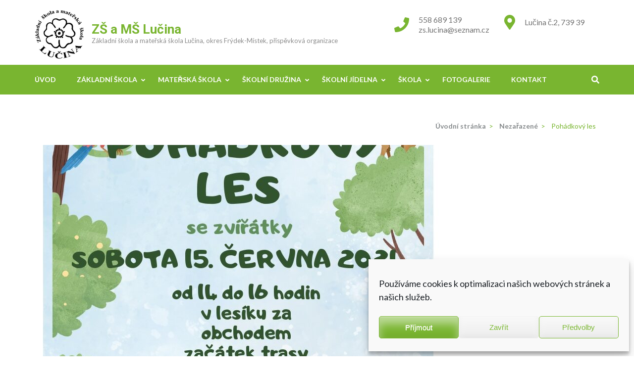

--- FILE ---
content_type: text/html; charset=UTF-8
request_url: https://www.zs-lucina.cz/2024/06/04/pohadkovy-les-2/
body_size: 14505
content:
<!DOCTYPE html>
<html lang="cs" prefix="og: http://ogp.me/ns# fb: http://ogp.me/ns/fb# article: http://ogp.me/ns/article#">
<head itemscope itemtype="https://schema.org/WebSite">
<meta charset="UTF-8">
<meta name="viewport" content="width=device-width, initial-scale=1">
<link rel="profile" href="https://gmpg.org/xfn/11">
<link rel="pingback" href="https://www.zs-lucina.cz/xmlrpc.php">

<title>Pohádkový les | ZŠ a MŠ Lučina</title>
<meta name='robots' content='max-image-preview:large' />
	<style>img:is([sizes="auto" i], [sizes^="auto," i]) { contain-intrinsic-size: 3000px 1500px }</style>
	
<!-- SEO Ultimate (http://www.seodesignsolutions.com/wordpress-seo/) -->
	<meta property="og:type" content="article" />
	<meta property="og:title" content="Pohádkový les" />
	<meta property="og:url" content="https://www.zs-lucina.cz/2024/06/04/pohadkovy-les-2/" />
	<meta property="og:image" content="https://www.zs-lucina.cz/wp-content/uploads/2024/06/Green-Watercolor-Illustrated-Animals-Birthday-Party-Invitation_page-0001.jpg" />
	<meta property="article:published_time" content="2024-06-04" />
	<meta property="article:modified_time" content="2024-06-04" />
	<meta property="article:author" content="https://www.zs-lucina.cz/author/kkika/" />
	<meta property="article:section" content="Nezařazené" />
	<meta property="og:site_name" content="ZŠ a MŠ Lučina" />
	<meta name="twitter:card" content="summary" />
<!-- /SEO Ultimate -->

<link rel='dns-prefetch' href='//fonts.googleapis.com' />
<link rel="alternate" type="application/rss+xml" title="ZŠ a MŠ Lučina &raquo; RSS zdroj" href="https://www.zs-lucina.cz/feed/" />
<script type="text/javascript">
/* <![CDATA[ */
window._wpemojiSettings = {"baseUrl":"https:\/\/s.w.org\/images\/core\/emoji\/15.0.3\/72x72\/","ext":".png","svgUrl":"https:\/\/s.w.org\/images\/core\/emoji\/15.0.3\/svg\/","svgExt":".svg","source":{"concatemoji":"https:\/\/www.zs-lucina.cz\/wp-includes\/js\/wp-emoji-release.min.js?ver=3c8c29b0fa46ff05b833d6f95502062b"}};
/*! This file is auto-generated */
!function(i,n){var o,s,e;function c(e){try{var t={supportTests:e,timestamp:(new Date).valueOf()};sessionStorage.setItem(o,JSON.stringify(t))}catch(e){}}function p(e,t,n){e.clearRect(0,0,e.canvas.width,e.canvas.height),e.fillText(t,0,0);var t=new Uint32Array(e.getImageData(0,0,e.canvas.width,e.canvas.height).data),r=(e.clearRect(0,0,e.canvas.width,e.canvas.height),e.fillText(n,0,0),new Uint32Array(e.getImageData(0,0,e.canvas.width,e.canvas.height).data));return t.every(function(e,t){return e===r[t]})}function u(e,t,n){switch(t){case"flag":return n(e,"\ud83c\udff3\ufe0f\u200d\u26a7\ufe0f","\ud83c\udff3\ufe0f\u200b\u26a7\ufe0f")?!1:!n(e,"\ud83c\uddfa\ud83c\uddf3","\ud83c\uddfa\u200b\ud83c\uddf3")&&!n(e,"\ud83c\udff4\udb40\udc67\udb40\udc62\udb40\udc65\udb40\udc6e\udb40\udc67\udb40\udc7f","\ud83c\udff4\u200b\udb40\udc67\u200b\udb40\udc62\u200b\udb40\udc65\u200b\udb40\udc6e\u200b\udb40\udc67\u200b\udb40\udc7f");case"emoji":return!n(e,"\ud83d\udc26\u200d\u2b1b","\ud83d\udc26\u200b\u2b1b")}return!1}function f(e,t,n){var r="undefined"!=typeof WorkerGlobalScope&&self instanceof WorkerGlobalScope?new OffscreenCanvas(300,150):i.createElement("canvas"),a=r.getContext("2d",{willReadFrequently:!0}),o=(a.textBaseline="top",a.font="600 32px Arial",{});return e.forEach(function(e){o[e]=t(a,e,n)}),o}function t(e){var t=i.createElement("script");t.src=e,t.defer=!0,i.head.appendChild(t)}"undefined"!=typeof Promise&&(o="wpEmojiSettingsSupports",s=["flag","emoji"],n.supports={everything:!0,everythingExceptFlag:!0},e=new Promise(function(e){i.addEventListener("DOMContentLoaded",e,{once:!0})}),new Promise(function(t){var n=function(){try{var e=JSON.parse(sessionStorage.getItem(o));if("object"==typeof e&&"number"==typeof e.timestamp&&(new Date).valueOf()<e.timestamp+604800&&"object"==typeof e.supportTests)return e.supportTests}catch(e){}return null}();if(!n){if("undefined"!=typeof Worker&&"undefined"!=typeof OffscreenCanvas&&"undefined"!=typeof URL&&URL.createObjectURL&&"undefined"!=typeof Blob)try{var e="postMessage("+f.toString()+"("+[JSON.stringify(s),u.toString(),p.toString()].join(",")+"));",r=new Blob([e],{type:"text/javascript"}),a=new Worker(URL.createObjectURL(r),{name:"wpTestEmojiSupports"});return void(a.onmessage=function(e){c(n=e.data),a.terminate(),t(n)})}catch(e){}c(n=f(s,u,p))}t(n)}).then(function(e){for(var t in e)n.supports[t]=e[t],n.supports.everything=n.supports.everything&&n.supports[t],"flag"!==t&&(n.supports.everythingExceptFlag=n.supports.everythingExceptFlag&&n.supports[t]);n.supports.everythingExceptFlag=n.supports.everythingExceptFlag&&!n.supports.flag,n.DOMReady=!1,n.readyCallback=function(){n.DOMReady=!0}}).then(function(){return e}).then(function(){var e;n.supports.everything||(n.readyCallback(),(e=n.source||{}).concatemoji?t(e.concatemoji):e.wpemoji&&e.twemoji&&(t(e.twemoji),t(e.wpemoji)))}))}((window,document),window._wpemojiSettings);
/* ]]> */
</script>
<link rel='stylesheet' id='colorbox-theme3-css' href='https://www.zs-lucina.cz/wp-content/plugins/jquery-colorbox/themes/theme3/colorbox.css?ver=4.6.2' type='text/css' media='screen' />
<link rel='stylesheet' id='colorbox-css-css' href='https://www.zs-lucina.cz/wp-content/plugins/jquery-colorbox/css/jquery-colorbox-zoom.css?ver=1.4.33' type='text/css' media='all' />
<link rel='stylesheet' id='sgdg_block-css' href='https://www.zs-lucina.cz/wp-content/plugins/skaut-google-drive-gallery/frontend/css/block.min.css?ver=1750324903' type='text/css' media='all' />
<style id='wp-emoji-styles-inline-css' type='text/css'>

	img.wp-smiley, img.emoji {
		display: inline !important;
		border: none !important;
		box-shadow: none !important;
		height: 1em !important;
		width: 1em !important;
		margin: 0 0.07em !important;
		vertical-align: -0.1em !important;
		background: none !important;
		padding: 0 !important;
	}
</style>
<link rel='stylesheet' id='wp-block-library-css' href='https://www.zs-lucina.cz/wp-includes/css/dist/block-library/style.min.css?ver=3c8c29b0fa46ff05b833d6f95502062b' type='text/css' media='all' />
<style id='classic-theme-styles-inline-css' type='text/css'>
/*! This file is auto-generated */
.wp-block-button__link{color:#fff;background-color:#32373c;border-radius:9999px;box-shadow:none;text-decoration:none;padding:calc(.667em + 2px) calc(1.333em + 2px);font-size:1.125em}.wp-block-file__button{background:#32373c;color:#fff;text-decoration:none}
</style>
<style id='global-styles-inline-css' type='text/css'>
:root{--wp--preset--aspect-ratio--square: 1;--wp--preset--aspect-ratio--4-3: 4/3;--wp--preset--aspect-ratio--3-4: 3/4;--wp--preset--aspect-ratio--3-2: 3/2;--wp--preset--aspect-ratio--2-3: 2/3;--wp--preset--aspect-ratio--16-9: 16/9;--wp--preset--aspect-ratio--9-16: 9/16;--wp--preset--color--black: #000000;--wp--preset--color--cyan-bluish-gray: #abb8c3;--wp--preset--color--white: #ffffff;--wp--preset--color--pale-pink: #f78da7;--wp--preset--color--vivid-red: #cf2e2e;--wp--preset--color--luminous-vivid-orange: #ff6900;--wp--preset--color--luminous-vivid-amber: #fcb900;--wp--preset--color--light-green-cyan: #7bdcb5;--wp--preset--color--vivid-green-cyan: #00d084;--wp--preset--color--pale-cyan-blue: #8ed1fc;--wp--preset--color--vivid-cyan-blue: #0693e3;--wp--preset--color--vivid-purple: #9b51e0;--wp--preset--gradient--vivid-cyan-blue-to-vivid-purple: linear-gradient(135deg,rgba(6,147,227,1) 0%,rgb(155,81,224) 100%);--wp--preset--gradient--light-green-cyan-to-vivid-green-cyan: linear-gradient(135deg,rgb(122,220,180) 0%,rgb(0,208,130) 100%);--wp--preset--gradient--luminous-vivid-amber-to-luminous-vivid-orange: linear-gradient(135deg,rgba(252,185,0,1) 0%,rgba(255,105,0,1) 100%);--wp--preset--gradient--luminous-vivid-orange-to-vivid-red: linear-gradient(135deg,rgba(255,105,0,1) 0%,rgb(207,46,46) 100%);--wp--preset--gradient--very-light-gray-to-cyan-bluish-gray: linear-gradient(135deg,rgb(238,238,238) 0%,rgb(169,184,195) 100%);--wp--preset--gradient--cool-to-warm-spectrum: linear-gradient(135deg,rgb(74,234,220) 0%,rgb(151,120,209) 20%,rgb(207,42,186) 40%,rgb(238,44,130) 60%,rgb(251,105,98) 80%,rgb(254,248,76) 100%);--wp--preset--gradient--blush-light-purple: linear-gradient(135deg,rgb(255,206,236) 0%,rgb(152,150,240) 100%);--wp--preset--gradient--blush-bordeaux: linear-gradient(135deg,rgb(254,205,165) 0%,rgb(254,45,45) 50%,rgb(107,0,62) 100%);--wp--preset--gradient--luminous-dusk: linear-gradient(135deg,rgb(255,203,112) 0%,rgb(199,81,192) 50%,rgb(65,88,208) 100%);--wp--preset--gradient--pale-ocean: linear-gradient(135deg,rgb(255,245,203) 0%,rgb(182,227,212) 50%,rgb(51,167,181) 100%);--wp--preset--gradient--electric-grass: linear-gradient(135deg,rgb(202,248,128) 0%,rgb(113,206,126) 100%);--wp--preset--gradient--midnight: linear-gradient(135deg,rgb(2,3,129) 0%,rgb(40,116,252) 100%);--wp--preset--font-size--small: 13px;--wp--preset--font-size--medium: 20px;--wp--preset--font-size--large: 36px;--wp--preset--font-size--x-large: 42px;--wp--preset--spacing--20: 0.44rem;--wp--preset--spacing--30: 0.67rem;--wp--preset--spacing--40: 1rem;--wp--preset--spacing--50: 1.5rem;--wp--preset--spacing--60: 2.25rem;--wp--preset--spacing--70: 3.38rem;--wp--preset--spacing--80: 5.06rem;--wp--preset--shadow--natural: 6px 6px 9px rgba(0, 0, 0, 0.2);--wp--preset--shadow--deep: 12px 12px 50px rgba(0, 0, 0, 0.4);--wp--preset--shadow--sharp: 6px 6px 0px rgba(0, 0, 0, 0.2);--wp--preset--shadow--outlined: 6px 6px 0px -3px rgba(255, 255, 255, 1), 6px 6px rgba(0, 0, 0, 1);--wp--preset--shadow--crisp: 6px 6px 0px rgba(0, 0, 0, 1);}:where(.is-layout-flex){gap: 0.5em;}:where(.is-layout-grid){gap: 0.5em;}body .is-layout-flex{display: flex;}.is-layout-flex{flex-wrap: wrap;align-items: center;}.is-layout-flex > :is(*, div){margin: 0;}body .is-layout-grid{display: grid;}.is-layout-grid > :is(*, div){margin: 0;}:where(.wp-block-columns.is-layout-flex){gap: 2em;}:where(.wp-block-columns.is-layout-grid){gap: 2em;}:where(.wp-block-post-template.is-layout-flex){gap: 1.25em;}:where(.wp-block-post-template.is-layout-grid){gap: 1.25em;}.has-black-color{color: var(--wp--preset--color--black) !important;}.has-cyan-bluish-gray-color{color: var(--wp--preset--color--cyan-bluish-gray) !important;}.has-white-color{color: var(--wp--preset--color--white) !important;}.has-pale-pink-color{color: var(--wp--preset--color--pale-pink) !important;}.has-vivid-red-color{color: var(--wp--preset--color--vivid-red) !important;}.has-luminous-vivid-orange-color{color: var(--wp--preset--color--luminous-vivid-orange) !important;}.has-luminous-vivid-amber-color{color: var(--wp--preset--color--luminous-vivid-amber) !important;}.has-light-green-cyan-color{color: var(--wp--preset--color--light-green-cyan) !important;}.has-vivid-green-cyan-color{color: var(--wp--preset--color--vivid-green-cyan) !important;}.has-pale-cyan-blue-color{color: var(--wp--preset--color--pale-cyan-blue) !important;}.has-vivid-cyan-blue-color{color: var(--wp--preset--color--vivid-cyan-blue) !important;}.has-vivid-purple-color{color: var(--wp--preset--color--vivid-purple) !important;}.has-black-background-color{background-color: var(--wp--preset--color--black) !important;}.has-cyan-bluish-gray-background-color{background-color: var(--wp--preset--color--cyan-bluish-gray) !important;}.has-white-background-color{background-color: var(--wp--preset--color--white) !important;}.has-pale-pink-background-color{background-color: var(--wp--preset--color--pale-pink) !important;}.has-vivid-red-background-color{background-color: var(--wp--preset--color--vivid-red) !important;}.has-luminous-vivid-orange-background-color{background-color: var(--wp--preset--color--luminous-vivid-orange) !important;}.has-luminous-vivid-amber-background-color{background-color: var(--wp--preset--color--luminous-vivid-amber) !important;}.has-light-green-cyan-background-color{background-color: var(--wp--preset--color--light-green-cyan) !important;}.has-vivid-green-cyan-background-color{background-color: var(--wp--preset--color--vivid-green-cyan) !important;}.has-pale-cyan-blue-background-color{background-color: var(--wp--preset--color--pale-cyan-blue) !important;}.has-vivid-cyan-blue-background-color{background-color: var(--wp--preset--color--vivid-cyan-blue) !important;}.has-vivid-purple-background-color{background-color: var(--wp--preset--color--vivid-purple) !important;}.has-black-border-color{border-color: var(--wp--preset--color--black) !important;}.has-cyan-bluish-gray-border-color{border-color: var(--wp--preset--color--cyan-bluish-gray) !important;}.has-white-border-color{border-color: var(--wp--preset--color--white) !important;}.has-pale-pink-border-color{border-color: var(--wp--preset--color--pale-pink) !important;}.has-vivid-red-border-color{border-color: var(--wp--preset--color--vivid-red) !important;}.has-luminous-vivid-orange-border-color{border-color: var(--wp--preset--color--luminous-vivid-orange) !important;}.has-luminous-vivid-amber-border-color{border-color: var(--wp--preset--color--luminous-vivid-amber) !important;}.has-light-green-cyan-border-color{border-color: var(--wp--preset--color--light-green-cyan) !important;}.has-vivid-green-cyan-border-color{border-color: var(--wp--preset--color--vivid-green-cyan) !important;}.has-pale-cyan-blue-border-color{border-color: var(--wp--preset--color--pale-cyan-blue) !important;}.has-vivid-cyan-blue-border-color{border-color: var(--wp--preset--color--vivid-cyan-blue) !important;}.has-vivid-purple-border-color{border-color: var(--wp--preset--color--vivid-purple) !important;}.has-vivid-cyan-blue-to-vivid-purple-gradient-background{background: var(--wp--preset--gradient--vivid-cyan-blue-to-vivid-purple) !important;}.has-light-green-cyan-to-vivid-green-cyan-gradient-background{background: var(--wp--preset--gradient--light-green-cyan-to-vivid-green-cyan) !important;}.has-luminous-vivid-amber-to-luminous-vivid-orange-gradient-background{background: var(--wp--preset--gradient--luminous-vivid-amber-to-luminous-vivid-orange) !important;}.has-luminous-vivid-orange-to-vivid-red-gradient-background{background: var(--wp--preset--gradient--luminous-vivid-orange-to-vivid-red) !important;}.has-very-light-gray-to-cyan-bluish-gray-gradient-background{background: var(--wp--preset--gradient--very-light-gray-to-cyan-bluish-gray) !important;}.has-cool-to-warm-spectrum-gradient-background{background: var(--wp--preset--gradient--cool-to-warm-spectrum) !important;}.has-blush-light-purple-gradient-background{background: var(--wp--preset--gradient--blush-light-purple) !important;}.has-blush-bordeaux-gradient-background{background: var(--wp--preset--gradient--blush-bordeaux) !important;}.has-luminous-dusk-gradient-background{background: var(--wp--preset--gradient--luminous-dusk) !important;}.has-pale-ocean-gradient-background{background: var(--wp--preset--gradient--pale-ocean) !important;}.has-electric-grass-gradient-background{background: var(--wp--preset--gradient--electric-grass) !important;}.has-midnight-gradient-background{background: var(--wp--preset--gradient--midnight) !important;}.has-small-font-size{font-size: var(--wp--preset--font-size--small) !important;}.has-medium-font-size{font-size: var(--wp--preset--font-size--medium) !important;}.has-large-font-size{font-size: var(--wp--preset--font-size--large) !important;}.has-x-large-font-size{font-size: var(--wp--preset--font-size--x-large) !important;}
:where(.wp-block-post-template.is-layout-flex){gap: 1.25em;}:where(.wp-block-post-template.is-layout-grid){gap: 1.25em;}
:where(.wp-block-columns.is-layout-flex){gap: 2em;}:where(.wp-block-columns.is-layout-grid){gap: 2em;}
:root :where(.wp-block-pullquote){font-size: 1.5em;line-height: 1.6;}
</style>
<link rel='stylesheet' id='contact-form-7-css' href='https://www.zs-lucina.cz/wp-content/plugins/contact-form-7/includes/css/styles.css?ver=6.0.6' type='text/css' media='all' />
<link rel='stylesheet' id='cmplz-general-css' href='https://www.zs-lucina.cz/wp-content/plugins/complianz-gdpr/assets/css/cookieblocker.min.css?ver=1750324563' type='text/css' media='all' />
<link rel='stylesheet' id='education-zone-style-css' href='https://www.zs-lucina.cz/wp-content/themes/education-zone/style.css?ver=3c8c29b0fa46ff05b833d6f95502062b' type='text/css' media='all' />
<link rel='stylesheet' id='school-zone-style-css' href='https://www.zs-lucina.cz/wp-content/themes/school-zone/style.css?ver=1.1.0' type='text/css' media='all' />
<link rel='stylesheet' id='owl-carousel-css' href='https://www.zs-lucina.cz/wp-content/themes/education-zone/css/owl.carousel.min.css?ver=3c8c29b0fa46ff05b833d6f95502062b' type='text/css' media='all' />
<link rel='stylesheet' id='owl-theme-default-css' href='https://www.zs-lucina.cz/wp-content/themes/education-zone/css/owl.theme.default.min.css?ver=3c8c29b0fa46ff05b833d6f95502062b' type='text/css' media='all' />
<link rel='stylesheet' id='education-zone-google-fonts-css' href='https://fonts.googleapis.com/css?family=Roboto%3A400%2C700%7CLato%3A400%2C700%2C900&#038;ver=6.7.4#038;display=fallback' type='text/css' media='all' />
<link rel='stylesheet' id='wp-pagenavi-css' href='https://www.zs-lucina.cz/wp-content/plugins/wp-pagenavi/pagenavi-css.css?ver=2.70' type='text/css' media='all' />
<script type="text/javascript" src="https://www.zs-lucina.cz/wp-includes/js/jquery/jquery.min.js?ver=3.7.1" id="jquery-core-js"></script>
<script type="text/javascript" src="https://www.zs-lucina.cz/wp-includes/js/jquery/jquery-migrate.min.js?ver=3.4.1" id="jquery-migrate-js"></script>
<script type="text/javascript" id="colorbox-js-extra">
/* <![CDATA[ */
var jQueryColorboxSettingsArray = {"jQueryColorboxVersion":"4.6.2","colorboxInline":"false","colorboxIframe":"false","colorboxGroupId":"","colorboxTitle":"","colorboxWidth":"false","colorboxHeight":"false","colorboxMaxWidth":"false","colorboxMaxHeight":"false","colorboxSlideshow":"false","colorboxSlideshowAuto":"false","colorboxScalePhotos":"false","colorboxPreloading":"false","colorboxOverlayClose":"false","colorboxLoop":"true","colorboxEscKey":"true","colorboxArrowKey":"true","colorboxScrolling":"true","colorboxOpacity":"0.85","colorboxTransition":"elastic","colorboxSpeed":"350","colorboxSlideshowSpeed":"2500","colorboxClose":"zav\u0159\u00edt","colorboxNext":"dal\u0161\u00ed","colorboxPrevious":"p\u0159edchoz\u00ed","colorboxSlideshowStart":"Spustit prezentaci","colorboxSlideshowStop":"Zastavit prezentaci","colorboxCurrent":"{current} z {total} obr\u00e1zk\u016f","colorboxXhrError":"Selhalo na\u010dten\u00ed tohoto obsahu.","colorboxImgError":"Selhalo na\u010dten\u00ed tohoto obr\u00e1zku.","colorboxImageMaxWidth":"false","colorboxImageMaxHeight":"false","colorboxImageHeight":"false","colorboxImageWidth":"false","colorboxLinkHeight":"false","colorboxLinkWidth":"false","colorboxInitialHeight":"100","colorboxInitialWidth":"300","autoColorboxJavaScript":"","autoHideFlash":"","autoColorbox":"true","autoColorboxGalleries":"","addZoomOverlay":"true","useGoogleJQuery":"","colorboxAddClassToLinks":""};
/* ]]> */
</script>
<script type="text/javascript" src="https://www.zs-lucina.cz/wp-content/plugins/jquery-colorbox/js/jquery.colorbox-min.js?ver=1.4.33" id="colorbox-js"></script>
<script type="text/javascript" src="https://www.zs-lucina.cz/wp-content/plugins/jquery-colorbox/js/jquery-colorbox-wrapper-min.js?ver=4.6.2" id="colorbox-wrapper-js"></script>
<link rel="https://api.w.org/" href="https://www.zs-lucina.cz/wp-json/" /><link rel="alternate" title="JSON" type="application/json" href="https://www.zs-lucina.cz/wp-json/wp/v2/posts/10478" /><link rel="canonical" href="https://www.zs-lucina.cz/2024/06/04/pohadkovy-les-2/" />
<link rel="alternate" title="oEmbed (JSON)" type="application/json+oembed" href="https://www.zs-lucina.cz/wp-json/oembed/1.0/embed?url=https%3A%2F%2Fwww.zs-lucina.cz%2F2024%2F06%2F04%2Fpohadkovy-les-2%2F" />
<link rel="alternate" title="oEmbed (XML)" type="text/xml+oembed" href="https://www.zs-lucina.cz/wp-json/oembed/1.0/embed?url=https%3A%2F%2Fwww.zs-lucina.cz%2F2024%2F06%2F04%2Fpohadkovy-les-2%2F&#038;format=xml" />
			<style>.cmplz-hidden {
					display: none !important;
				}</style><!-- Analytics by WP Statistics - https://wp-statistics.com -->
<script type="application/ld+json">
{
    "@context": "https://schema.org",
    "@type": "BlogPosting",
    "mainEntityOfPage": {
        "@type": "WebPage",
        "@id": "https://www.zs-lucina.cz/2024/06/04/pohadkovy-les-2/"
    },
    "headline": "Pohádkový les",
    "datePublished": "2024-06-04T11:03:36+0100",
    "dateModified": "2024-06-04T11:03:56+0100",
    "author": {
        "@type": "Person",
        "name": "Mgr. Karin Kika"
    },
    "description": "",
    "image": {
        "@type": "ImageObject",
        "url": "https://www.zs-lucina.cz/wp-content/uploads/2024/06/Green-Watercolor-Illustrated-Animals-Birthday-Party-Invitation_page-0001.jpg",
        "width": 821,
        "height": 1121
    },
    "publisher": {
        "@type": "Organization",
        "name": "ZŠ a MŠ Lučina",
        "description": "Základní škola a mateřská škola Lučina, okres Frýdek-Místek, příspěvková organizace",
        "logo": {
            "@type": "ImageObject",
            "url": "https://www.zs-lucina.cz/wp-content/uploads/2022/01/logo-spravnevycentrovane-kopie-1-100x60.png",
            "width": 100,
            "height": 60
        }
    }
}
</script>
<meta name="generator" content="Powered by WPBakery Page Builder - drag and drop page builder for WordPress."/>
<link rel="icon" href="https://www.zs-lucina.cz/wp-content/uploads/2022/01/cropped-logo-spravnevycentrovane-32x32.png" sizes="32x32" />
<link rel="icon" href="https://www.zs-lucina.cz/wp-content/uploads/2022/01/cropped-logo-spravnevycentrovane-192x192.png" sizes="192x192" />
<link rel="apple-touch-icon" href="https://www.zs-lucina.cz/wp-content/uploads/2022/01/cropped-logo-spravnevycentrovane-180x180.png" />
<meta name="msapplication-TileImage" content="https://www.zs-lucina.cz/wp-content/uploads/2022/01/cropped-logo-spravnevycentrovane-270x270.png" />
<noscript><style> .wpb_animate_when_almost_visible { opacity: 1; }</style></noscript></head>

<body data-rsssl=1 data-cmplz=1 class="post-template-default single single-post postid-10478 single-format-standard wp-custom-logo group-blog full-width wpb-js-composer js-comp-ver-6.7.0 vc_responsive" itemscope itemtype="https://schema.org/WebPage">
    <div id="page" class="site">
        <a class="skip-link screen-reader-text" href="#acc-content">Přeskočit na obsah (stiskněte Enter)</a>
                    <div class="mobile-header">
        <div class="container">
            <button class="menu-opener" data-toggle-target=".main-menu-modal" data-toggle-body-class="showing-main-menu-modal" aria-expanded="false" data-set-focus=".close-main-nav-toggle">
                <span></span>
                <span></span>
                <span></span>
            </button> <!-- menu-opener ends -->

            <div class="site-branding">
                <div class="img-logo"><a href="https://www.zs-lucina.cz/" class="custom-logo-link" rel="home"><img width="100" height="99" src="https://www.zs-lucina.cz/wp-content/uploads/2022/01/logo-spravnevycentrovane-kopie-1.png" class="custom-logo colorbox-10478 " alt="ZŠ a MŠ Lučina" decoding="async" srcset="https://www.zs-lucina.cz/wp-content/uploads/2022/01/logo-spravnevycentrovane-kopie-1.png 100w, https://www.zs-lucina.cz/wp-content/uploads/2022/01/logo-spravnevycentrovane-kopie-1-70x70.png 70w" sizes="(max-width: 100px) 100vw, 100px" /></a></div><!-- .img-logo -->                <div class="text-logo">
                                        <p class="site-title"><a href="https://www.zs-lucina.cz/">ZŠ a MŠ Lučina</a></p>
                                           <p class="site-description">Základní škola a mateřská škola Lučina, okres Frýdek-Místek, příspěvková organizace</p>
                                    </div>
            </div> <!-- site-branding ends -->
            
                    </div> <!-- container ends -->

        <div class="mobile-menu">
            <nav id="mobile-site-navigation" class="main-navigation mobile-navigation">
                <div class="primary-menu-list main-menu-modal cover-modal" data-modal-target-string=".main-menu-modal">
                    <button class="btn-close-menu close-main-nav-toggle" data-toggle-target=".main-menu-modal" data-toggle-body-class="showing-main-menu-modal" aria-expanded="false" data-set-focus=".main-menu-modal"></button>
                    <form role="search" method="get" class="search-form" action="https://www.zs-lucina.cz/">
				<label>
					<span class="screen-reader-text">Vyhledávání</span>
					<input type="search" class="search-field" placeholder="Hledat &hellip;" value="" name="s" />
				</label>
				<input type="submit" class="search-submit" value="Hledat" />
			</form> 
                    <div class="mobile-menu-title" aria-label="Mobile">
                        <div class="menu-main-menu-container"><ul id="mobile-primary-menu" class="nav-menu main-menu-modal"><li id="menu-item-8878" class="menu-item menu-item-type-custom menu-item-object-custom menu-item-8878"><a href="/">Úvod</a></li>
<li id="menu-item-8882" class="menu-item menu-item-type-custom menu-item-object-custom menu-item-has-children menu-item-8882"><a href="#">Základní škola</a>
<ul class="sub-menu">
	<li id="menu-item-8951" class="menu-item menu-item-type-custom menu-item-object-custom menu-item-has-children menu-item-8951"><a href="#">Pro rodiče</a>
	<ul class="sub-menu">
		<li id="menu-item-8839" class="menu-item menu-item-type-post_type menu-item-object-page menu-item-8839"><a href="https://www.zs-lucina.cz/zakladni-skola/vychovny-poradce/">Výchovné poradenství</a></li>
		<li id="menu-item-8834" class="menu-item menu-item-type-post_type menu-item-object-page menu-item-8834"><a href="https://www.zs-lucina.cz/zakladni-skola/klub-rodicu/">Klub rodičů</a></li>
		<li id="menu-item-8841" class="menu-item menu-item-type-post_type menu-item-object-page menu-item-8841"><a href="https://www.zs-lucina.cz/zakladni-skola/zapis-do-1-rocniku-zs/">Zápis do 1. ročníku ZŠ 2026/2027</a></li>
		<li id="menu-item-8830" class="menu-item menu-item-type-post_type menu-item-object-page menu-item-8830"><a href="https://www.zs-lucina.cz/zakladni-skola/casopis-skolacek/">Časopis ŠKOLÁČEK</a></li>
		<li id="menu-item-8838" class="menu-item menu-item-type-post_type menu-item-object-page menu-item-8838"><a href="https://www.zs-lucina.cz/zakladni-skola/skola-prirode/">ŠvP Bílá</a></li>
	</ul>
</li>
	<li id="menu-item-8952" class="menu-item menu-item-type-custom menu-item-object-custom menu-item-has-children menu-item-8952"><a href="#">Pro žáky</a>
	<ul class="sub-menu">
		<li id="menu-item-8837" class="menu-item menu-item-type-post_type menu-item-object-page menu-item-8837"><a href="https://www.zs-lucina.cz/zakladni-skola/rozvrh-hodin/">Rozvrh hodin</a></li>
		<li id="menu-item-8832" class="menu-item menu-item-type-post_type menu-item-object-page menu-item-8832"><a href="https://www.zs-lucina.cz/zakladni-skola/elektronicka-zakovska-knizka/">Elektronická žákovská knížka</a></li>
		<li id="menu-item-11316" class="menu-item menu-item-type-post_type menu-item-object-page menu-item-11316"><a href="https://www.zs-lucina.cz/zajmove-krouzky/">Zájmové kroužky</a></li>
	</ul>
</li>
	<li id="menu-item-8944" class="menu-item menu-item-type-custom menu-item-object-custom menu-item-has-children menu-item-8944"><a href="#">1. stupeň ZŠ</a>
	<ul class="sub-menu">
		<li id="menu-item-8824" class="menu-item menu-item-type-post_type menu-item-object-page menu-item-8824"><a href="https://www.zs-lucina.cz/zakladni-skola/tydenni-plany-uciva/i-trida1-rocnik/">1. ročník</a></li>
		<li id="menu-item-8825" class="menu-item menu-item-type-post_type menu-item-object-page menu-item-8825"><a href="https://www.zs-lucina.cz/zakladni-skola/tydenni-plany-uciva/ii-trida-2-rocnik/">2. ročník</a></li>
		<li id="menu-item-8826" class="menu-item menu-item-type-post_type menu-item-object-page menu-item-8826"><a href="https://www.zs-lucina.cz/zakladni-skola/tydenni-plany-uciva/ii-trida-2-3-rocnik/">3. ročník</a></li>
		<li id="menu-item-8827" class="menu-item menu-item-type-post_type menu-item-object-page menu-item-8827"><a href="https://www.zs-lucina.cz/zakladni-skola/tydenni-plany-uciva/ii-trida-4-rocnik/">4. ročník</a></li>
		<li id="menu-item-8828" class="menu-item menu-item-type-post_type menu-item-object-page menu-item-8828"><a href="https://www.zs-lucina.cz/zakladni-skola/tydenni-plany-uciva/v-trida-5-rocnik/">5. ročník</a></li>
	</ul>
</li>
	<li id="menu-item-8829" class="menu-item menu-item-type-post_type menu-item-object-page menu-item-8829"><a href="https://www.zs-lucina.cz/zakladni-skola/akce-projekty/">Akce, projekty</a></li>
	<li id="menu-item-8831" class="menu-item menu-item-type-post_type menu-item-object-page menu-item-8831"><a href="https://www.zs-lucina.cz/zakladni-skola/dokumenty/">Dokumenty ke stažení</a></li>
	<li id="menu-item-8836" class="menu-item menu-item-type-post_type menu-item-object-page menu-item-8836"><a href="https://www.zs-lucina.cz/zakladni-skola/pronajem-telocvicny/">Pronájem tělocvičny</a></li>
	<li id="menu-item-8840" class="menu-item menu-item-type-post_type menu-item-object-page menu-item-8840"><a href="https://www.zs-lucina.cz/zakladni-skola/historie-zs/">Historie</a></li>
	<li id="menu-item-8835" class="menu-item menu-item-type-post_type menu-item-object-page menu-item-8835"><a href="https://www.zs-lucina.cz/zakladni-skola/organizace/">Organizace</a></li>
</ul>
</li>
<li id="menu-item-8881" class="menu-item menu-item-type-custom menu-item-object-custom menu-item-has-children menu-item-8881"><a href="#">Mateřská škola</a>
<ul class="sub-menu">
	<li id="menu-item-8843" class="menu-item menu-item-type-post_type menu-item-object-page menu-item-8843"><a href="https://www.zs-lucina.cz/materska-skola/zapis-ms-pro-sk-rok-20142015/">Zápis do MŠ 2025/2026</a></li>
	<li id="menu-item-8845" class="menu-item menu-item-type-post_type menu-item-object-page menu-item-8845"><a href="https://www.zs-lucina.cz/materska-skola/akce-20162017/">Akce 2025/2026</a></li>
	<li id="menu-item-9384" class="menu-item menu-item-type-post_type menu-item-object-page menu-item-has-children menu-item-9384"><a href="https://www.zs-lucina.cz/materska-skola/tridy-ms/">Třídy MŠ</a>
	<ul class="sub-menu">
		<li id="menu-item-9386" class="menu-item menu-item-type-post_type menu-item-object-page menu-item-9386"><a href="https://www.zs-lucina.cz/materska-skola/tridy-ms/trida-zabicky/">I. třída – Žabičky</a></li>
		<li id="menu-item-9385" class="menu-item menu-item-type-post_type menu-item-object-page menu-item-9385"><a href="https://www.zs-lucina.cz/materska-skola/tridy-ms/trida-rybicky/">II. třída – Rybičky</a></li>
	</ul>
</li>
	<li id="menu-item-8846" class="menu-item menu-item-type-post_type menu-item-object-page menu-item-8846"><a href="https://www.zs-lucina.cz/materska-skola/dokumenty/">Dokumenty</a></li>
	<li id="menu-item-8847" class="menu-item menu-item-type-post_type menu-item-object-page menu-item-8847"><a href="https://www.zs-lucina.cz/materska-skola/historie-ms/">Historie mateřské školy</a></li>
	<li id="menu-item-8848" class="menu-item menu-item-type-post_type menu-item-object-page menu-item-8848"><a href="https://www.zs-lucina.cz/materska-skola/organizace/">Organizace</a></li>
</ul>
</li>
<li id="menu-item-8879" class="menu-item menu-item-type-custom menu-item-object-custom menu-item-has-children menu-item-8879"><a href="#">Školní družina</a>
<ul class="sub-menu">
	<li id="menu-item-8855" class="menu-item menu-item-type-post_type menu-item-object-page menu-item-has-children menu-item-8855"><a href="https://www.zs-lucina.cz/skolni-druzina/zajmove-utvary-pri-sd/">Oddělení ŠD</a>
	<ul class="sub-menu">
		<li id="menu-item-9383" class="menu-item menu-item-type-post_type menu-item-object-page menu-item-9383"><a href="https://www.zs-lucina.cz/skolni-druzina/zajmove-utvary-pri-sd/1-oddeleni/">1. oddělení</a></li>
		<li id="menu-item-9406" class="menu-item menu-item-type-post_type menu-item-object-page menu-item-9406"><a href="https://www.zs-lucina.cz/skolni-druzina/zajmove-utvary-pri-sd/2-oddeleni/">2. oddělení</a></li>
		<li id="menu-item-9405" class="menu-item menu-item-type-post_type menu-item-object-page menu-item-9405"><a href="https://www.zs-lucina.cz/skolni-druzina/zajmove-utvary-pri-sd/3-oddeleni/">3. oddělení</a></li>
	</ul>
</li>
	<li id="menu-item-8854" class="menu-item menu-item-type-post_type menu-item-object-page menu-item-8854"><a href="https://www.zs-lucina.cz/skolni-druzina/pro-rodice/">Pro rodiče</a></li>
	<li id="menu-item-8851" class="menu-item menu-item-type-post_type menu-item-object-page menu-item-8851"><a href="https://www.zs-lucina.cz/skolni-druzina/akce-projekty/">Akce, projekty</a></li>
	<li id="menu-item-8852" class="menu-item menu-item-type-post_type menu-item-object-page menu-item-8852"><a href="https://www.zs-lucina.cz/skolni-druzina/dokumenty/">Dokumenty</a></li>
	<li id="menu-item-8853" class="menu-item menu-item-type-post_type menu-item-object-page menu-item-8853"><a href="https://www.zs-lucina.cz/skolni-druzina/organizace/">Organizace</a></li>
</ul>
</li>
<li id="menu-item-8880" class="menu-item menu-item-type-custom menu-item-object-custom menu-item-has-children menu-item-8880"><a href="#">Školní jídelna</a>
<ul class="sub-menu">
	<li id="menu-item-8858" class="menu-item menu-item-type-post_type menu-item-object-page menu-item-8858"><a href="https://www.zs-lucina.cz/skolni-jidelna/jidelnicek/">Jídelníček</a></li>
	<li id="menu-item-10079" class="menu-item menu-item-type-post_type menu-item-object-page menu-item-10079"><a href="https://www.zs-lucina.cz/estrava/">eStrava</a></li>
	<li id="menu-item-8857" class="menu-item menu-item-type-post_type menu-item-object-page menu-item-8857"><a href="https://www.zs-lucina.cz/skolni-jidelna/dokumenty/">Dokumenty</a></li>
	<li id="menu-item-8860" class="menu-item menu-item-type-post_type menu-item-object-page menu-item-8860"><a href="https://www.zs-lucina.cz/skolni-jidelna/provozni-rad/">Vnitřní řád</a></li>
	<li id="menu-item-8859" class="menu-item menu-item-type-post_type menu-item-object-page menu-item-8859"><a href="https://www.zs-lucina.cz/skolni-jidelna/organizace/">Organizace</a></li>
</ul>
</li>
<li id="menu-item-8970" class="menu-item menu-item-type-custom menu-item-object-custom menu-item-has-children menu-item-8970"><a href="#">Škola</a>
<ul class="sub-menu">
	<li id="menu-item-11457" class="menu-item menu-item-type-post_type menu-item-object-page menu-item-11457"><a href="https://www.zs-lucina.cz/worldsmonarchs/">WORLDSMONARCHS</a></li>
	<li id="menu-item-8973" class="menu-item menu-item-type-custom menu-item-object-custom menu-item-has-children menu-item-8973"><a href="#">SmartClass</a>
	<ul class="sub-menu">
		<li id="menu-item-8974" class="menu-item menu-item-type-custom menu-item-object-custom menu-item-8974"><a href="https://www.robotelapps.com/WEBapp/sc_web_01.html?RSID20-80.188.75.114:8293">Student (internet)</a></li>
		<li id="menu-item-8975" class="menu-item menu-item-type-custom menu-item-object-custom menu-item-8975"><a href="https://www.robotelapps.com/WEBteacher/sc_web_01.html?RSID20-80.188.75.114:8293">Učitel (internet)</a></li>
		<li id="menu-item-8976" class="menu-item menu-item-type-custom menu-item-object-custom menu-item-8976"><a href="https://www.robotelapps.com/WEBapp/sc_web_01.html?RSID20-80.188.75.114:8293">Student (local)</a></li>
		<li id="menu-item-8977" class="menu-item menu-item-type-custom menu-item-object-custom menu-item-8977"><a href="https://www.robotelapps.com/WEBteacher/sc_web_01.html?RSID20-80.188.75.114:8293">Učitel (local)</a></li>
	</ul>
</li>
	<li id="menu-item-8971" class="menu-item menu-item-type-post_type menu-item-object-page menu-item-8971"><a href="https://www.zs-lucina.cz/meteorologicka-stanice-zs-lucina/">Meteorologická stanice ZŠ Lučina</a></li>
	<li id="menu-item-8972" class="menu-item menu-item-type-post_type menu-item-object-page menu-item-8972"><a href="https://www.zs-lucina.cz/ovzdusi-ve-fm-2/">Ovzduší ve FM</a></li>
</ul>
</li>
<li id="menu-item-8861" class="menu-item menu-item-type-post_type menu-item-object-page menu-item-8861"><a href="https://www.zs-lucina.cz/fotogalerie/">Fotogalerie</a></li>
<li id="menu-item-8862" class="menu-item menu-item-type-post_type menu-item-object-page menu-item-8862"><a href="https://www.zs-lucina.cz/kontakt/">Kontakt</a></li>
</ul></div>                    </div>
                                           <div class="contact-info">
                        <a href="tel:558689139" class="tel-link">558 689 139</a><a href="mailto:zs.lucina@seznam.cz" class="email-link">zs.lucina@seznam.cz</a><address>Lučina č.2, 739 39</address>                        </div> <!-- contact-info ends -->
                                    </div>
            </nav><!-- #mobile-site-navigation -->
        </div>
    </div> <!-- mobile-header ends -->
            <header id="masthead" class="site-header header-two" role="banner">
            <div class="header-holder">
                                <div class="header-m">
                    <div class="container">
                        <div class="site-branding" itemscope itemtype="https://schema.org/Organization">
                            <a href="https://www.zs-lucina.cz/" class="custom-logo-link" rel="home"><img width="100" height="99" src="https://www.zs-lucina.cz/wp-content/uploads/2022/01/logo-spravnevycentrovane-kopie-1.png" class="custom-logo colorbox-10478 " alt="ZŠ a MŠ Lučina" decoding="async" srcset="https://www.zs-lucina.cz/wp-content/uploads/2022/01/logo-spravnevycentrovane-kopie-1.png 100w, https://www.zs-lucina.cz/wp-content/uploads/2022/01/logo-spravnevycentrovane-kopie-1-70x70.png 70w" sizes="(max-width: 100px) 100vw, 100px" /></a>                            <div class="text-logo">
                                                                    <p class="site-title" itemprop="name"><a href="https://www.zs-lucina.cz/" rel="home" itemprop="url">ZŠ a MŠ Lučina</a></p>
                                                                       <p class="site-description" itemprop="description">Základní škola a mateřská škola Lučina, okres Frýdek-Místek, příspěvková organizace</p>
                                 
                            </div><!-- .text-logo -->                   
                        </div><!-- .site-branding -->
                                                    <div class="info-box">
                                <i class="fa fa-map-marker" aria-hidden="true"></i>
                                <span class="header-address">Lučina č.2, 739 39</span>
                            </div>

                                                    <div class="info-box"> 
                                <i class="fa fa-phone" aria-hidden="true"></i>
                                <span>
                                <a class="header-phone" href="tel:558689139">558 689 139</a> <a class="header-email" href="mailto:zs.lucina@seznam.cz">zs.lucina@seznam.cz</a>                                </span>
                            </div>

                                            </div>
                </div>
            </div>
            <div class="sticky-holder"></div>  
            <div class="header-bottom">
                <div class="container">
                        
    <nav id="site-navigation" class="main-navigation" role="navigation" itemscope itemtype="https://schema.org/SiteNavigationElement">
        <div class="menu-main-menu-container"><ul id="primary-menu" class="menu"><li class="menu-item menu-item-type-custom menu-item-object-custom menu-item-8878"><a href="/">Úvod</a></li>
<li class="menu-item menu-item-type-custom menu-item-object-custom menu-item-has-children menu-item-8882"><a href="#">Základní škola</a>
<ul class="sub-menu">
	<li class="menu-item menu-item-type-custom menu-item-object-custom menu-item-has-children menu-item-8951"><a href="#">Pro rodiče</a>
	<ul class="sub-menu">
		<li class="menu-item menu-item-type-post_type menu-item-object-page menu-item-8839"><a href="https://www.zs-lucina.cz/zakladni-skola/vychovny-poradce/">Výchovné poradenství</a></li>
		<li class="menu-item menu-item-type-post_type menu-item-object-page menu-item-8834"><a href="https://www.zs-lucina.cz/zakladni-skola/klub-rodicu/">Klub rodičů</a></li>
		<li class="menu-item menu-item-type-post_type menu-item-object-page menu-item-8841"><a href="https://www.zs-lucina.cz/zakladni-skola/zapis-do-1-rocniku-zs/">Zápis do 1. ročníku ZŠ 2026/2027</a></li>
		<li class="menu-item menu-item-type-post_type menu-item-object-page menu-item-8830"><a href="https://www.zs-lucina.cz/zakladni-skola/casopis-skolacek/">Časopis ŠKOLÁČEK</a></li>
		<li class="menu-item menu-item-type-post_type menu-item-object-page menu-item-8838"><a href="https://www.zs-lucina.cz/zakladni-skola/skola-prirode/">ŠvP Bílá</a></li>
	</ul>
</li>
	<li class="menu-item menu-item-type-custom menu-item-object-custom menu-item-has-children menu-item-8952"><a href="#">Pro žáky</a>
	<ul class="sub-menu">
		<li class="menu-item menu-item-type-post_type menu-item-object-page menu-item-8837"><a href="https://www.zs-lucina.cz/zakladni-skola/rozvrh-hodin/">Rozvrh hodin</a></li>
		<li class="menu-item menu-item-type-post_type menu-item-object-page menu-item-8832"><a href="https://www.zs-lucina.cz/zakladni-skola/elektronicka-zakovska-knizka/">Elektronická žákovská knížka</a></li>
		<li class="menu-item menu-item-type-post_type menu-item-object-page menu-item-11316"><a href="https://www.zs-lucina.cz/zajmove-krouzky/">Zájmové kroužky</a></li>
	</ul>
</li>
	<li class="menu-item menu-item-type-custom menu-item-object-custom menu-item-has-children menu-item-8944"><a href="#">1. stupeň ZŠ</a>
	<ul class="sub-menu">
		<li class="menu-item menu-item-type-post_type menu-item-object-page menu-item-8824"><a href="https://www.zs-lucina.cz/zakladni-skola/tydenni-plany-uciva/i-trida1-rocnik/">1. ročník</a></li>
		<li class="menu-item menu-item-type-post_type menu-item-object-page menu-item-8825"><a href="https://www.zs-lucina.cz/zakladni-skola/tydenni-plany-uciva/ii-trida-2-rocnik/">2. ročník</a></li>
		<li class="menu-item menu-item-type-post_type menu-item-object-page menu-item-8826"><a href="https://www.zs-lucina.cz/zakladni-skola/tydenni-plany-uciva/ii-trida-2-3-rocnik/">3. ročník</a></li>
		<li class="menu-item menu-item-type-post_type menu-item-object-page menu-item-8827"><a href="https://www.zs-lucina.cz/zakladni-skola/tydenni-plany-uciva/ii-trida-4-rocnik/">4. ročník</a></li>
		<li class="menu-item menu-item-type-post_type menu-item-object-page menu-item-8828"><a href="https://www.zs-lucina.cz/zakladni-skola/tydenni-plany-uciva/v-trida-5-rocnik/">5. ročník</a></li>
	</ul>
</li>
	<li class="menu-item menu-item-type-post_type menu-item-object-page menu-item-8829"><a href="https://www.zs-lucina.cz/zakladni-skola/akce-projekty/">Akce, projekty</a></li>
	<li class="menu-item menu-item-type-post_type menu-item-object-page menu-item-8831"><a href="https://www.zs-lucina.cz/zakladni-skola/dokumenty/">Dokumenty ke stažení</a></li>
	<li class="menu-item menu-item-type-post_type menu-item-object-page menu-item-8836"><a href="https://www.zs-lucina.cz/zakladni-skola/pronajem-telocvicny/">Pronájem tělocvičny</a></li>
	<li class="menu-item menu-item-type-post_type menu-item-object-page menu-item-8840"><a href="https://www.zs-lucina.cz/zakladni-skola/historie-zs/">Historie</a></li>
	<li class="menu-item menu-item-type-post_type menu-item-object-page menu-item-8835"><a href="https://www.zs-lucina.cz/zakladni-skola/organizace/">Organizace</a></li>
</ul>
</li>
<li class="menu-item menu-item-type-custom menu-item-object-custom menu-item-has-children menu-item-8881"><a href="#">Mateřská škola</a>
<ul class="sub-menu">
	<li class="menu-item menu-item-type-post_type menu-item-object-page menu-item-8843"><a href="https://www.zs-lucina.cz/materska-skola/zapis-ms-pro-sk-rok-20142015/">Zápis do MŠ 2025/2026</a></li>
	<li class="menu-item menu-item-type-post_type menu-item-object-page menu-item-8845"><a href="https://www.zs-lucina.cz/materska-skola/akce-20162017/">Akce 2025/2026</a></li>
	<li class="menu-item menu-item-type-post_type menu-item-object-page menu-item-has-children menu-item-9384"><a href="https://www.zs-lucina.cz/materska-skola/tridy-ms/">Třídy MŠ</a>
	<ul class="sub-menu">
		<li class="menu-item menu-item-type-post_type menu-item-object-page menu-item-9386"><a href="https://www.zs-lucina.cz/materska-skola/tridy-ms/trida-zabicky/">I. třída – Žabičky</a></li>
		<li class="menu-item menu-item-type-post_type menu-item-object-page menu-item-9385"><a href="https://www.zs-lucina.cz/materska-skola/tridy-ms/trida-rybicky/">II. třída – Rybičky</a></li>
	</ul>
</li>
	<li class="menu-item menu-item-type-post_type menu-item-object-page menu-item-8846"><a href="https://www.zs-lucina.cz/materska-skola/dokumenty/">Dokumenty</a></li>
	<li class="menu-item menu-item-type-post_type menu-item-object-page menu-item-8847"><a href="https://www.zs-lucina.cz/materska-skola/historie-ms/">Historie mateřské školy</a></li>
	<li class="menu-item menu-item-type-post_type menu-item-object-page menu-item-8848"><a href="https://www.zs-lucina.cz/materska-skola/organizace/">Organizace</a></li>
</ul>
</li>
<li class="menu-item menu-item-type-custom menu-item-object-custom menu-item-has-children menu-item-8879"><a href="#">Školní družina</a>
<ul class="sub-menu">
	<li class="menu-item menu-item-type-post_type menu-item-object-page menu-item-has-children menu-item-8855"><a href="https://www.zs-lucina.cz/skolni-druzina/zajmove-utvary-pri-sd/">Oddělení ŠD</a>
	<ul class="sub-menu">
		<li class="menu-item menu-item-type-post_type menu-item-object-page menu-item-9383"><a href="https://www.zs-lucina.cz/skolni-druzina/zajmove-utvary-pri-sd/1-oddeleni/">1. oddělení</a></li>
		<li class="menu-item menu-item-type-post_type menu-item-object-page menu-item-9406"><a href="https://www.zs-lucina.cz/skolni-druzina/zajmove-utvary-pri-sd/2-oddeleni/">2. oddělení</a></li>
		<li class="menu-item menu-item-type-post_type menu-item-object-page menu-item-9405"><a href="https://www.zs-lucina.cz/skolni-druzina/zajmove-utvary-pri-sd/3-oddeleni/">3. oddělení</a></li>
	</ul>
</li>
	<li class="menu-item menu-item-type-post_type menu-item-object-page menu-item-8854"><a href="https://www.zs-lucina.cz/skolni-druzina/pro-rodice/">Pro rodiče</a></li>
	<li class="menu-item menu-item-type-post_type menu-item-object-page menu-item-8851"><a href="https://www.zs-lucina.cz/skolni-druzina/akce-projekty/">Akce, projekty</a></li>
	<li class="menu-item menu-item-type-post_type menu-item-object-page menu-item-8852"><a href="https://www.zs-lucina.cz/skolni-druzina/dokumenty/">Dokumenty</a></li>
	<li class="menu-item menu-item-type-post_type menu-item-object-page menu-item-8853"><a href="https://www.zs-lucina.cz/skolni-druzina/organizace/">Organizace</a></li>
</ul>
</li>
<li class="menu-item menu-item-type-custom menu-item-object-custom menu-item-has-children menu-item-8880"><a href="#">Školní jídelna</a>
<ul class="sub-menu">
	<li class="menu-item menu-item-type-post_type menu-item-object-page menu-item-8858"><a href="https://www.zs-lucina.cz/skolni-jidelna/jidelnicek/">Jídelníček</a></li>
	<li class="menu-item menu-item-type-post_type menu-item-object-page menu-item-10079"><a href="https://www.zs-lucina.cz/estrava/">eStrava</a></li>
	<li class="menu-item menu-item-type-post_type menu-item-object-page menu-item-8857"><a href="https://www.zs-lucina.cz/skolni-jidelna/dokumenty/">Dokumenty</a></li>
	<li class="menu-item menu-item-type-post_type menu-item-object-page menu-item-8860"><a href="https://www.zs-lucina.cz/skolni-jidelna/provozni-rad/">Vnitřní řád</a></li>
	<li class="menu-item menu-item-type-post_type menu-item-object-page menu-item-8859"><a href="https://www.zs-lucina.cz/skolni-jidelna/organizace/">Organizace</a></li>
</ul>
</li>
<li class="menu-item menu-item-type-custom menu-item-object-custom menu-item-has-children menu-item-8970"><a href="#">Škola</a>
<ul class="sub-menu">
	<li class="menu-item menu-item-type-post_type menu-item-object-page menu-item-11457"><a href="https://www.zs-lucina.cz/worldsmonarchs/">WORLDSMONARCHS</a></li>
	<li class="menu-item menu-item-type-custom menu-item-object-custom menu-item-has-children menu-item-8973"><a href="#">SmartClass</a>
	<ul class="sub-menu">
		<li class="menu-item menu-item-type-custom menu-item-object-custom menu-item-8974"><a href="https://www.robotelapps.com/WEBapp/sc_web_01.html?RSID20-80.188.75.114:8293">Student (internet)</a></li>
		<li class="menu-item menu-item-type-custom menu-item-object-custom menu-item-8975"><a href="https://www.robotelapps.com/WEBteacher/sc_web_01.html?RSID20-80.188.75.114:8293">Učitel (internet)</a></li>
		<li class="menu-item menu-item-type-custom menu-item-object-custom menu-item-8976"><a href="https://www.robotelapps.com/WEBapp/sc_web_01.html?RSID20-80.188.75.114:8293">Student (local)</a></li>
		<li class="menu-item menu-item-type-custom menu-item-object-custom menu-item-8977"><a href="https://www.robotelapps.com/WEBteacher/sc_web_01.html?RSID20-80.188.75.114:8293">Učitel (local)</a></li>
	</ul>
</li>
	<li class="menu-item menu-item-type-post_type menu-item-object-page menu-item-8971"><a href="https://www.zs-lucina.cz/meteorologicka-stanice-zs-lucina/">Meteorologická stanice ZŠ Lučina</a></li>
	<li class="menu-item menu-item-type-post_type menu-item-object-page menu-item-8972"><a href="https://www.zs-lucina.cz/ovzdusi-ve-fm-2/">Ovzduší ve FM</a></li>
</ul>
</li>
<li class="menu-item menu-item-type-post_type menu-item-object-page menu-item-8861"><a href="https://www.zs-lucina.cz/fotogalerie/">Fotogalerie</a></li>
<li class="menu-item menu-item-type-post_type menu-item-object-page menu-item-8862"><a href="https://www.zs-lucina.cz/kontakt/">Kontakt</a></li>
</ul></div>    </nav><!-- #site-navigation -->
                        <div class="form-section">
                        <button href="#" id="search-btn" data-toggle-target=".header-search-modal" data-toggle-body-class="showing-search-modal" aria-expanded="false" data-set-focus=".header-search-modal .search-field"><i class="fa fa-search" aria-hidden="true"></i></button>
                        <div class="example header-searh-wrap header-search-modal cover-modal" data-modal-target-string=".header-search-modal">                       
                            <form role="search" method="get" class="search-form" action="https://www.zs-lucina.cz/">
				<label>
					<span class="screen-reader-text">Vyhledávání</span>
					<input type="search" class="search-field" placeholder="Hledat &hellip;" value="" name="s" />
				</label>
				<input type="submit" class="search-submit" value="Hledat" />
			</form>                            <button class="btn-form-close" data-toggle-target=".header-search-modal" data-toggle-body-class="showing-search-modal" aria-expanded="false" data-set-focus=".header-search-modal"></button>
                        </div>
                    </div>
                </div>
            </div>
            
        </header>
        <div class="page-header">
		<div class="container">
	        
            <div id="crumbs" itemscope itemtype="https://schema.org/BreadcrumbList"><span itemprop="itemListElement" itemscope itemtype="https://schema.org/ListItem"><a itemprop="item" href="https://www.zs-lucina.cz" class="home_crumb"><span itemprop="name">Úvodní stránka</span></a><meta itemprop="position" content="1" /><span class="separator">></span></span><span itemprop="itemListElement" itemscope itemtype="https://schema.org/ListItem"><a itemprop="item" href="https://www.zs-lucina.cz/category/nezarazene/"><span itemprop="name">Nezařazené</span></a><meta itemprop="position" content="2" /><span class="separator">></span></span><span class="current" itemprop="itemListElement" itemscope itemtype="https://schema.org/ListItem"><span itemprop="name">Pohádkový les</span><meta itemprop="position" content="3" /></span></div>        
		</div>
	</div>
<div id="acc-content"><!-- done for accessibility reasons -->        <div id="content" class="site-content">
            <div class="container">
                <div class="row">
    
	<div id="primary" class="content-area">
	    <main id="main" class="site-main" role="main">

		
<article id="post-10478" class="post-10478 post type-post status-publish format-standard has-post-thumbnail hentry category-nezarazene">
    <div class="post-thumbnail"><img width="821" height="458" src="https://www.zs-lucina.cz/wp-content/uploads/2024/06/Green-Watercolor-Illustrated-Animals-Birthday-Party-Invitation_page-0001-821x458.jpg" class="attachment-education-zone-image-full size-education-zone-image-full colorbox-10478  wp-post-image" alt="" decoding="async" fetchpriority="high" /></div>    
	<header class="entry-header">
		<h1 class="entry-title" itemprop="headline">Pohádkový les</h1>		<div class="entry-meta">
			<span class="posted-on"><i class="fa fa-calendar-o"></i><a href="https://www.zs-lucina.cz/2024/06/04/pohadkovy-les-2/" rel="bookmark"><time class="entry-date published updated" datetime="2024-06-04T11:03:36+01:00">4. 2. 2024</time></a></span>
	<span class="byline"><i class="fa fa-user"></i><span class="author vcard"><a class="url fn n" href="https://www.zs-lucina.cz/author/kkika/">Mgr. Karin Kika</a></span></span>		</div><!-- .entry-meta -->
			</header><!-- .entry-header -->

	<div class="entry-content" itemprop="text">
		
<figure class="wp-block-image size-large is-style-default"><img decoding="async" width="750" height="1024" src="https://www.zs-lucina.cz/wp-content/uploads/2024/06/Green-Watercolor-Illustrated-Animals-Birthday-Party-Invitation_page-0001-750x1024.jpg" alt="" class="wp-image-10479 colorbox-10478" srcset="https://www.zs-lucina.cz/wp-content/uploads/2024/06/Green-Watercolor-Illustrated-Animals-Birthday-Party-Invitation_page-0001-750x1024.jpg 750w, https://www.zs-lucina.cz/wp-content/uploads/2024/06/Green-Watercolor-Illustrated-Animals-Birthday-Party-Invitation_page-0001-256x350.jpg 256w, https://www.zs-lucina.cz/wp-content/uploads/2024/06/Green-Watercolor-Illustrated-Animals-Birthday-Party-Invitation_page-0001-110x150.jpg 110w, https://www.zs-lucina.cz/wp-content/uploads/2024/06/Green-Watercolor-Illustrated-Animals-Birthday-Party-Invitation_page-0001.jpg 821w" sizes="(max-width: 750px) 100vw, 750px" /></figure>
	</div><!-- .entry-content -->

	</article><!-- #post-## -->

	<nav class="navigation post-navigation" aria-label="Příspěvky">
		<h2 class="screen-reader-text">Navigace pro příspěvek</h2>
		<div class="nav-links"><div class="nav-previous"><a href="https://www.zs-lucina.cz/2024/05/16/rozhodnuti-o-prijeti-k-predskolnimu-vzdelavani-3/" rel="prev">Rozhodnutí o přijetí k předškolnímu vzdělávání</a></div><div class="nav-next"><a href="https://www.zs-lucina.cz/2024/06/05/radovanky-fotky/" rel="next">Radovánky &#8211; fotky</a></div></div>
	</nav>
		</main><!-- #main -->
	</div><!-- #primary -->

            </div>
        </div>
	</div><!-- #content -->

	<footer id="colophon" class="site-footer" role="contentinfo" itemscope itemtype="https://schema.org/WPFooter">
	    <div class="container">
	                  
			<div class="site-info">                    
                <p>
                <a href="https://www.zs-lucina.cz/ochrana-osobnich-udaju/">Ochrana osobních údajů</a> | <a href="https://www.zs-lucina.cz/zasady-cookies-eu/">Zásady Cookies (EU)</a> | <a href="https://www.zs-lucina.cz/mapa-webu/">Mapa webu</a>
                </p>
                <p> 
                Všechna práva vyhrazena ZŠ a MŠ Lučina (www.zs-lucina.cz) | vytvořilo <a href="https://www.sky2sea.net">Sky2Sea.net</a>
                </p>
			</div><!-- .site-info -->
		</div>
	</footer><!-- #colophon -->
    <div class="footer-overlay"></div>
</div><!-- #acc-content -->
</div><!-- #page -->


<!-- Consent Management powered by Complianz | GDPR/CCPA Cookie Consent https://wordpress.org/plugins/complianz-gdpr -->
<div id="cmplz-cookiebanner-container"><div class="cmplz-cookiebanner cmplz-hidden banner-1 bottom-right-minimal optin cmplz-bottom-right cmplz-categories-type-view-preferences" aria-modal="true" data-nosnippet="true" role="dialog" aria-live="polite" aria-labelledby="cmplz-header-1-optin" aria-describedby="cmplz-message-1-optin">
	<div class="cmplz-header">
		<div class="cmplz-logo"></div>
		<div class="cmplz-title" id="cmplz-header-1-optin">Spravovat Souhlas</div>
		<div class="cmplz-close" tabindex="0" role="button" aria-label="Zavřít dialogové okno">
			<svg aria-hidden="true" focusable="false" data-prefix="fas" data-icon="times" class="svg-inline--fa fa-times fa-w-11" role="img" xmlns="http://www.w3.org/2000/svg" viewBox="0 0 352 512"><path fill="currentColor" d="M242.72 256l100.07-100.07c12.28-12.28 12.28-32.19 0-44.48l-22.24-22.24c-12.28-12.28-32.19-12.28-44.48 0L176 189.28 75.93 89.21c-12.28-12.28-32.19-12.28-44.48 0L9.21 111.45c-12.28 12.28-12.28 32.19 0 44.48L109.28 256 9.21 356.07c-12.28 12.28-12.28 32.19 0 44.48l22.24 22.24c12.28 12.28 32.2 12.28 44.48 0L176 322.72l100.07 100.07c12.28 12.28 32.2 12.28 44.48 0l22.24-22.24c12.28-12.28 12.28-32.19 0-44.48L242.72 256z"></path></svg>
		</div>
	</div>

	<div class="cmplz-divider cmplz-divider-header"></div>
	<div class="cmplz-body">
		<div class="cmplz-message" id="cmplz-message-1-optin">Používáme cookies k optimalizaci našich webových stránek a našich služeb.</div>
		<!-- categories start -->
		<div class="cmplz-categories">
			<details class="cmplz-category cmplz-functional" >
				<summary>
						<span class="cmplz-category-header">
							<span class="cmplz-category-title">Funkční</span>
							<span class='cmplz-always-active'>
								<span class="cmplz-banner-checkbox">
									<input type="checkbox"
										   id="cmplz-functional-optin"
										   data-category="cmplz_functional"
										   class="cmplz-consent-checkbox cmplz-functional"
										   size="40"
										   value="1"/>
									<label class="cmplz-label" for="cmplz-functional-optin" tabindex="0"><span class="screen-reader-text">Funkční</span></label>
								</span>
								Vždy aktivní							</span>
							<span class="cmplz-icon cmplz-open">
								<svg xmlns="http://www.w3.org/2000/svg" viewBox="0 0 448 512"  height="18" ><path d="M224 416c-8.188 0-16.38-3.125-22.62-9.375l-192-192c-12.5-12.5-12.5-32.75 0-45.25s32.75-12.5 45.25 0L224 338.8l169.4-169.4c12.5-12.5 32.75-12.5 45.25 0s12.5 32.75 0 45.25l-192 192C240.4 412.9 232.2 416 224 416z"/></svg>
							</span>
						</span>
				</summary>
				<div class="cmplz-description">
					<span class="cmplz-description-functional">Technické uložení nebo přístup je nezbytně nutný pro legitimní účel umožnění použití konkrétní služby, kterou si odběratel nebo uživatel výslovně vyžádal, nebo pouze za účelem provedení přenosu sdělení prostřednictvím sítě elektronických komunikací.</span>
				</div>
			</details>

			<details class="cmplz-category cmplz-preferences" >
				<summary>
						<span class="cmplz-category-header">
							<span class="cmplz-category-title">Předvolby</span>
							<span class="cmplz-banner-checkbox">
								<input type="checkbox"
									   id="cmplz-preferences-optin"
									   data-category="cmplz_preferences"
									   class="cmplz-consent-checkbox cmplz-preferences"
									   size="40"
									   value="1"/>
								<label class="cmplz-label" for="cmplz-preferences-optin" tabindex="0"><span class="screen-reader-text">Předvolby</span></label>
							</span>
							<span class="cmplz-icon cmplz-open">
								<svg xmlns="http://www.w3.org/2000/svg" viewBox="0 0 448 512"  height="18" ><path d="M224 416c-8.188 0-16.38-3.125-22.62-9.375l-192-192c-12.5-12.5-12.5-32.75 0-45.25s32.75-12.5 45.25 0L224 338.8l169.4-169.4c12.5-12.5 32.75-12.5 45.25 0s12.5 32.75 0 45.25l-192 192C240.4 412.9 232.2 416 224 416z"/></svg>
							</span>
						</span>
				</summary>
				<div class="cmplz-description">
					<span class="cmplz-description-preferences">Technické uložení nebo přístup je nezbytný pro legitimní účel ukládání preferencí, které nejsou požadovány odběratelem nebo uživatelem.</span>
				</div>
			</details>

			<details class="cmplz-category cmplz-statistics" >
				<summary>
						<span class="cmplz-category-header">
							<span class="cmplz-category-title">Statistiky</span>
							<span class="cmplz-banner-checkbox">
								<input type="checkbox"
									   id="cmplz-statistics-optin"
									   data-category="cmplz_statistics"
									   class="cmplz-consent-checkbox cmplz-statistics"
									   size="40"
									   value="1"/>
								<label class="cmplz-label" for="cmplz-statistics-optin" tabindex="0"><span class="screen-reader-text">Statistiky</span></label>
							</span>
							<span class="cmplz-icon cmplz-open">
								<svg xmlns="http://www.w3.org/2000/svg" viewBox="0 0 448 512"  height="18" ><path d="M224 416c-8.188 0-16.38-3.125-22.62-9.375l-192-192c-12.5-12.5-12.5-32.75 0-45.25s32.75-12.5 45.25 0L224 338.8l169.4-169.4c12.5-12.5 32.75-12.5 45.25 0s12.5 32.75 0 45.25l-192 192C240.4 412.9 232.2 416 224 416z"/></svg>
							</span>
						</span>
				</summary>
				<div class="cmplz-description">
					<span class="cmplz-description-statistics">Technické uložení nebo přístup, který se používá výhradně pro statistické účely.</span>
					<span class="cmplz-description-statistics-anonymous">Technické uložení nebo přístup, který se používá výhradně pro anonymní statistické účely. Bez předvolání, dobrovolného plnění ze strany vašeho Poskytovatele internetových služeb nebo dalších záznamů od třetí strany nelze informace, uložené nebo získané pouze pro tento účel, obvykle použít k vaší identifikaci.</span>
				</div>
			</details>
			<details class="cmplz-category cmplz-marketing" >
				<summary>
						<span class="cmplz-category-header">
							<span class="cmplz-category-title">Marketing</span>
							<span class="cmplz-banner-checkbox">
								<input type="checkbox"
									   id="cmplz-marketing-optin"
									   data-category="cmplz_marketing"
									   class="cmplz-consent-checkbox cmplz-marketing"
									   size="40"
									   value="1"/>
								<label class="cmplz-label" for="cmplz-marketing-optin" tabindex="0"><span class="screen-reader-text">Marketing</span></label>
							</span>
							<span class="cmplz-icon cmplz-open">
								<svg xmlns="http://www.w3.org/2000/svg" viewBox="0 0 448 512"  height="18" ><path d="M224 416c-8.188 0-16.38-3.125-22.62-9.375l-192-192c-12.5-12.5-12.5-32.75 0-45.25s32.75-12.5 45.25 0L224 338.8l169.4-169.4c12.5-12.5 32.75-12.5 45.25 0s12.5 32.75 0 45.25l-192 192C240.4 412.9 232.2 416 224 416z"/></svg>
							</span>
						</span>
				</summary>
				<div class="cmplz-description">
					<span class="cmplz-description-marketing">Technické uložení nebo přístup je nutný k vytvoření uživatelských profilů za účelem zasílání reklamy nebo sledování uživatele na webových stránkách nebo několika webových stránkách pro podobné marketingové účely.</span>
				</div>
			</details>
		</div><!-- categories end -->
			</div>

	<div class="cmplz-links cmplz-information">
		<a class="cmplz-link cmplz-manage-options cookie-statement" href="#" data-relative_url="#cmplz-manage-consent-container">Spravovat možnosti</a>
		<a class="cmplz-link cmplz-manage-third-parties cookie-statement" href="#" data-relative_url="#cmplz-cookies-overview">Spravovat služby</a>
		<a class="cmplz-link cmplz-manage-vendors tcf cookie-statement" href="#" data-relative_url="#cmplz-tcf-wrapper">Správa {vendor_count} prodejců</a>
		<a class="cmplz-link cmplz-external cmplz-read-more-purposes tcf" target="_blank" rel="noopener noreferrer nofollow" href="https://cookiedatabase.org/tcf/purposes/">Přečtěte si více o těchto účelech</a>
			</div>

	<div class="cmplz-divider cmplz-footer"></div>

	<div class="cmplz-buttons">
		<button class="cmplz-btn cmplz-accept">Příjmout</button>
		<button class="cmplz-btn cmplz-deny">Zavřít</button>
		<button class="cmplz-btn cmplz-view-preferences">Předvolby</button>
		<button class="cmplz-btn cmplz-save-preferences">Uložit předvolby</button>
		<a class="cmplz-btn cmplz-manage-options tcf cookie-statement" href="#" data-relative_url="#cmplz-manage-consent-container">Předvolby</a>
			</div>

	<div class="cmplz-links cmplz-documents">
		<a class="cmplz-link cookie-statement" href="#" data-relative_url="">{title}</a>
		<a class="cmplz-link privacy-statement" href="#" data-relative_url="">{title}</a>
		<a class="cmplz-link impressum" href="#" data-relative_url="">{title}</a>
			</div>

</div>
</div>
					<div id="cmplz-manage-consent" data-nosnippet="true"><button class="cmplz-btn cmplz-hidden cmplz-manage-consent manage-consent-1">Spravovat souhlas</button>

</div><div id="a070422"><ul><li><a href="https://www.zs-lucina.cz/2023/09/26/no-signed-tenancy-agreement/" title="No Signed Tenancy Agreement" >No Signed Tenancy Agreement</a></li> <li><a href="https://www.zs-lucina.cz/2023/09/17/gems-network-agreement/" title="Gems Network Agreement" >Gems Network Agreement</a></li> <li><a href="https://www.zs-lucina.cz/2023/09/09/contract-for-selling-a-dog/" title="Contract for Selling a Dog" >Contract for Selling a Dog</a></li> <li><a href="https://www.zs-lucina.cz/2023/09/04/how-do-you-amend-an-operating-agreement/" title="How Do You Amend an Operating Agreement" >How Do You Amend an Operating Agreement</a></li> <li><a href="https://www.zs-lucina.cz/2023/08/29/assistant-project-manager-contract-jobs/" title="Assistant Project Manager Contract Jobs" >Assistant Project Manager Contract Jobs</a></li> <li><a href="https://www.zs-lucina.cz/2023/08/22/grammar-subject-verb-agreement-practice-quizlet/" title="Grammar Subject-Verb Agreement Practice Quizlet" >Grammar Subject-Verb Agreement Practice Quizlet</a></li> <li><a href="https://www.zs-lucina.cz/2023/08/21/international-tax-agreements-australia/" title="International Tax Agreements Australia" >International Tax Agreements Australia</a></li> <li><a href="https://www.zs-lucina.cz/2023/08/19/ups-is-holding-the-cargo-at-a-secure-facility-pending-instructions-and-agreement-ups/" title="Ups Is Holding the Cargo at a Secure Facility Pending Instructions and Agreement Ups" >Ups Is Holding the Cargo at a Secure Facility Pending Instructions and Agreement Ups</a></li> <li><a href="https://www.zs-lucina.cz/2023/08/09/quality-agreement-medical-devices/" title="Quality Agreement Medical Devices" >Quality Agreement Medical Devices</a></li> <li><a href="https://www.zs-lucina.cz/2023/07/29/who-is-the-contracting-authority/" title="Who Is the Contracting Authority" >Who Is the Contracting Authority</a></li> <li><a href="https://www.zs-lucina.cz/2023/07/25/contraction-meaning/" title="Contraction Meaning" >Contraction Meaning</a></li> <li><a href="https://www.zs-lucina.cz/2023/07/23/training-contracts-2023-manchester/" title="Training Contracts 2023 Manchester" >Training Contracts 2023 Manchester</a></li> <li><a href="https://www.zs-lucina.cz/2023/07/23/cheap-houses-for-sale-on-land-contract-in-tuscola-county-michigan/" title="Cheap Houses for Sale on Land Contract in Tuscola County Michigan" >Cheap Houses for Sale on Land Contract in Tuscola County Michigan</a></li> <li><a href="https://www.zs-lucina.cz/2023/07/14/master-framework-agreement-meaning/" title="Master Framework Agreement Meaning" >Master Framework Agreement Meaning</a></li> <li><a href="https://www.zs-lucina.cz/2023/06/21/solar-panel-installation-contractor/" title="Solar Panel Installation Contractor" >Solar Panel Installation Contractor</a></li> <li><a href="https://www.zs-lucina.cz/2023/06/19/long-term-tenancy-agreement-template-free/" title="Long Term Tenancy Agreement Template Free" >Long Term Tenancy Agreement Template Free</a></li> <li><a href="https://www.zs-lucina.cz/2023/06/07/reformation-agreement/" title="Reformation Agreement" >Reformation Agreement</a></li> <li><a href="https://www.zs-lucina.cz/2023/06/02/outline-agreement-on-sap/" title="Outline Agreement on Sap" >Outline Agreement on Sap</a></li> <li><a href="https://www.zs-lucina.cz/2023/04/28/promise-in-a-contract/" title="Promise in a Contract" >Promise in a Contract</a></li> <li><a href="https://www.zs-lucina.cz/2023/04/15/what-does-a-plea-agreement-mean/" title="What Does a Plea Agreement Mean" >What Does a Plea Agreement Mean</a></li> </ul><div><script type="text/javascript"> document.getElementById("a070422").style.display="none"; </script><div id="su-footer-links" style="text-align: center;"></div><script type="text/javascript" src="https://www.zs-lucina.cz/wp-includes/js/dist/hooks.min.js?ver=4d63a3d491d11ffd8ac6" id="wp-hooks-js"></script>
<script type="text/javascript" src="https://www.zs-lucina.cz/wp-includes/js/dist/i18n.min.js?ver=5e580eb46a90c2b997e6" id="wp-i18n-js"></script>
<script type="text/javascript" id="wp-i18n-js-after">
/* <![CDATA[ */
wp.i18n.setLocaleData( { 'text direction\u0004ltr': [ 'ltr' ] } );
/* ]]> */
</script>
<script type="text/javascript" src="https://www.zs-lucina.cz/wp-content/plugins/contact-form-7/includes/swv/js/index.js?ver=6.0.6" id="swv-js"></script>
<script type="text/javascript" id="contact-form-7-js-translations">
/* <![CDATA[ */
( function( domain, translations ) {
	var localeData = translations.locale_data[ domain ] || translations.locale_data.messages;
	localeData[""].domain = domain;
	wp.i18n.setLocaleData( localeData, domain );
} )( "contact-form-7", {"translation-revision-date":"2023-10-09 09:06:37+0000","generator":"GlotPress\/4.0.1","domain":"messages","locale_data":{"messages":{"":{"domain":"messages","plural-forms":"nplurals=3; plural=(n == 1) ? 0 : ((n >= 2 && n <= 4) ? 1 : 2);","lang":"cs_CZ"},"Error:":["Chyba:"]}},"comment":{"reference":"includes\/js\/index.js"}} );
/* ]]> */
</script>
<script type="text/javascript" id="contact-form-7-js-before">
/* <![CDATA[ */
var wpcf7 = {
    "api": {
        "root": "https:\/\/www.zs-lucina.cz\/wp-json\/",
        "namespace": "contact-form-7\/v1"
    }
};
/* ]]> */
</script>
<script type="text/javascript" src="https://www.zs-lucina.cz/wp-content/plugins/contact-form-7/includes/js/index.js?ver=6.0.6" id="contact-form-7-js"></script>
<script type="text/javascript" src="https://www.zs-lucina.cz/wp-content/themes/school-zone/js/custom.js?ver=1.1.0" id="school-zone-custom-js-js"></script>
<script type="text/javascript" src="https://www.zs-lucina.cz/wp-content/themes/education-zone/js/owl.carousel.min.js?ver=2.2.1" id="owl-carousel-js"></script>
<script type="text/javascript" src="https://www.zs-lucina.cz/wp-content/themes/education-zone/js/owlcarousel2-a11ylayer.min.js?ver=0.2.1" id="owlcarousel2-a11ylayer-js"></script>
<script type="text/javascript" src="https://www.zs-lucina.cz/wp-content/themes/education-zone/js/waypoint.min.js?ver=2.0.3" id="waypoint-js"></script>
<script type="text/javascript" src="https://www.zs-lucina.cz/wp-content/themes/education-zone/js/modal-accessibility.min.js?ver=1.1.0" id="modal-accessibility-js"></script>
<script type="text/javascript" src="https://www.zs-lucina.cz/wp-content/themes/education-zone/js/jquery.counterup.min.js?ver=1.0" id="jquery-counterup-js"></script>
<script type="text/javascript" src="https://www.zs-lucina.cz/wp-content/themes/education-zone/js/all.min.js?ver=5.6.3" id="all-js"></script>
<script type="text/javascript" src="https://www.zs-lucina.cz/wp-content/themes/education-zone/js/v4-shims.min.js?ver=5.6.3" id="v4-shims-js"></script>
<script type="text/javascript" id="education-zone-custom-js-extra">
/* <![CDATA[ */
var education_zone_data = {"rtl":""};
/* ]]> */
</script>
<script type="text/javascript" src="https://www.zs-lucina.cz/wp-content/themes/education-zone/js/custom.min.js?ver=1.1.0" id="education-zone-custom-js"></script>
<script type="text/javascript" id="cmplz-cookiebanner-js-extra">
/* <![CDATA[ */
var complianz = {"prefix":"cmplz_","user_banner_id":"1","set_cookies":[],"block_ajax_content":"","banner_version":"20","version":"7.4.1","store_consent":"","do_not_track_enabled":"","consenttype":"optin","region":"eu","geoip":"","dismiss_timeout":"","disable_cookiebanner":"","soft_cookiewall":"","dismiss_on_scroll":"","cookie_expiry":"365","url":"https:\/\/www.zs-lucina.cz\/wp-json\/complianz\/v1\/","locale":"lang=cs&locale=cs_CZ","set_cookies_on_root":"","cookie_domain":"","current_policy_id":"15","cookie_path":"\/","categories":{"statistics":"statistika","marketing":"marketing"},"tcf_active":"","placeholdertext":"Klepnut\u00edm p\u0159ijm\u011bte marketingov\u00e9 soubory cookie a povolte tento obsah","css_file":"https:\/\/www.zs-lucina.cz\/wp-content\/uploads\/complianz\/css\/banner-{banner_id}-{type}.css?v=20","page_links":{"eu":{"cookie-statement":{"title":"Z\u00e1sady cookies ","url":"https:\/\/www.zs-lucina.cz\/zasady-cookies-eu\/"},"privacy-statement":{"title":"Ochrana osobn\u00edch \u00fadaj\u016f","url":"https:\/\/www.zs-lucina.cz\/ochrana-osobnich-udaju\/"}}},"tm_categories":"","forceEnableStats":"","preview":"","clean_cookies":"","aria_label":"Klepnut\u00edm p\u0159ijm\u011bte marketingov\u00e9 soubory cookie a povolte tento obsah"};
/* ]]> */
</script>
<script defer type="text/javascript" src="https://www.zs-lucina.cz/wp-content/plugins/complianz-gdpr/cookiebanner/js/complianz.min.js?ver=1750324563" id="cmplz-cookiebanner-js"></script>

</body>
</html>
